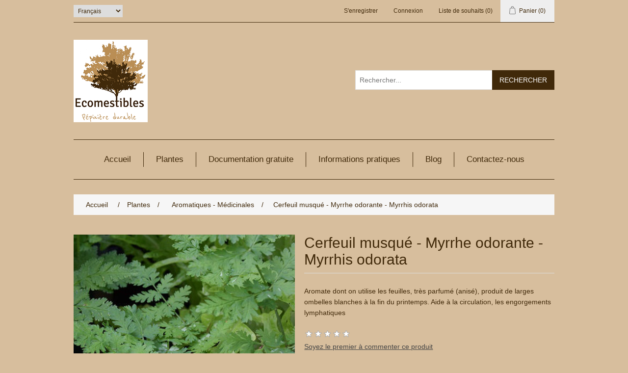

--- FILE ---
content_type: text/html; charset=utf-8
request_url: https://www.ecomestibles.be/cerfeuil-musqu%C3%A9-myrrhis-odorata
body_size: 13711
content:
<!DOCTYPE html>
<html lang="fr"  class="html-product-details-page">
<head>
    <title>Ecomestibles | P&#xE9;pini&#xE8;re durable. Cerfeuil musqu&#xE9; - Myrrhe odorante - Myrrhis odorata</title>
    <meta http-equiv="Content-type" content="text/html;charset=UTF-8" />
    <meta name="description" content="Aromate dont on utilise les feuilles, tr&#xE8;s parfum&#xE9; (anis&#xE9;), produit de larges ombelles blanches &#xE0; la fin du printemps. Aide &#xE0; la circulation, les engorgements lymphatiques" />
    <meta name="keywords" content="Ecomestibles P&#xE9;pini&#xE8;re durable &#xE9;cologique sans produit livraison Aywaille Remouchamps" />
    <meta name="generator" content="nopCommerce" />
    <meta name="viewport" content="width=device-width, initial-scale=1" />
    <meta property="og:type" content="product" />
<meta property="og:title" content="Cerfeuil musqu&#xE9; - Myrrhe odorante - Myrrhis odorata" />
<meta property="og:description" content="Aromate dont on utilise les feuilles, tr&#xE8;s parfum&#xE9; (anis&#xE9;), produit de larges ombelles blanches &#xE0; la fin du printemps. Aide &#xE0; la circulation, les engorgements lymphatiques" />
<meta property="og:image" content="https://www.ecomestibles.be/images/thumbs/0000100_cerfeuil-musque-myrrhe-odorante-myrrhis-odorata_550.jpeg" />
<meta property="og:image:url" content="https://www.ecomestibles.be/images/thumbs/0000100_cerfeuil-musque-myrrhe-odorante-myrrhis-odorata_550.jpeg" />
<meta property="og:url" content="https://www.ecomestibles.be/cerfeuil-musqu%C3%A9-myrrhis-odorata" />
<meta property="og:site_name" content="Ecomestibles" />
<meta property="twitter:card" content="summary" />
<meta property="twitter:site" content="Ecomestibles" />
<meta property="twitter:title" content="Cerfeuil musqu&#xE9; - Myrrhe odorante - Myrrhis odorata" />
<meta property="twitter:description" content="Aromate dont on utilise les feuilles, tr&#xE8;s parfum&#xE9; (anis&#xE9;), produit de larges ombelles blanches &#xE0; la fin du printemps. Aide &#xE0; la circulation, les engorgements lymphatiques" />
<meta property="twitter:image" content="https://www.ecomestibles.be/images/thumbs/0000100_cerfeuil-musque-myrrhe-odorante-myrrhis-odorata_550.jpeg" />
<meta property="twitter:url" content="https://www.ecomestibles.be/cerfeuil-musqu%C3%A9-myrrhis-odorata" />

    
    
    <link href="/lib/jquery-ui/jquery-ui-1.12.1.custom/jquery-ui.min.css" rel="stylesheet" type="text/css" />
<link href="/Themes/DefaultClean/Content/css/styles.css" rel="stylesheet" type="text/css" />
<link href="/lib/magnific-popup/magnific-popup.css" rel="stylesheet" type="text/css" />

    
    
    
    
    <link rel="apple-touch-icon" sizes="180x180" href="/icons/icons_0/apple-touch-icon.png"><link rel="icon" type="image/png" sizes="32x32" href="/icons/icons_0/favicon-32x32.png"><link rel="icon" type="image/png" sizes="192x192" href="/icons/icons_0/android-chrome-192x192.png"><link rel="icon" type="image/png" sizes="16x16" href="/icons/icons_0/favicon-16x16.png"><link rel="manifest" href="/icons/icons_0/site.webmanifest"><link rel="mask-icon" href="/icons/icons_0/safari-pinned-tab.svg" color="#5bbad5"><link rel="shortcut icon" href="/icons/icons_0/favicon.ico"><meta name="msapplication-TileColor" content="#2d89ef"><meta name="msapplication-TileImage" content="/icons/icons_0/mstile-144x144.png"><meta name="msapplication-config" content="/icons/icons_0/browserconfig.xml"><meta name="theme-color" content="#ffffff">
    
    <!--Powered by nopCommerce - https://www.nopCommerce.com-->
</head>
<body>
    

<div class="ajax-loading-block-window" style="display: none">
</div>
<div id="dialog-notifications-success" title="Notification" style="display:none;">
</div>
<div id="dialog-notifications-error" title="Erreur" style="display:none;">
</div>
<div id="dialog-notifications-warning" title="Attention" style="display:none;">
</div>
<div id="bar-notification" class="bar-notification-container" data-close="Fermer">
</div>



<!--[if lte IE 8]>
    <div style="clear:both;height:59px;text-align:center;position:relative;">
        <a href="http://www.microsoft.com/windows/internet-explorer/default.aspx" target="_blank">
            <img src="/Themes/DefaultClean/Content/images/ie_warning.jpg" height="42" width="820" alt="You are using an outdated browser. For a faster, safer browsing experience, upgrade for free today." />
        </a>
    </div>
<![endif]-->
<div class="master-wrapper-page">
    
    <div class="header">
    
    <div class="header-upper">
        <div class="header-selectors-wrapper">
            
            
            

    <div class="language-selector">
            <select id="customerlanguage" name="customerlanguage" onchange="setLocation(this.value);" aria-label="Sélecteur de langues"><option selected="selected" value="https://www.ecomestibles.be/changelanguage/2?returnUrl=%2Fcerfeuil-musqu%25C3%25A9-myrrhis-odorata">Fran&#xE7;ais</option>
<option value="https://www.ecomestibles.be/changelanguage/3?returnUrl=%2Fcerfeuil-musqu%25C3%25A9-myrrhis-odorata">Dutch</option>
</select>
    </div>

            
        </div>
        <div class="header-links-wrapper">
            
<div class="header-links">
    <ul>
        
            <li><a href="/register?returnUrl=%2Fcerfeuil-musqu%25C3%25A9-myrrhis-odorata" class="ico-register">S'enregistrer</a></li>
            <li><a href="/login?returnUrl=%2Fcerfeuil-musqu%25C3%25A9-myrrhis-odorata" class="ico-login">Connexion</a></li>
            <li>
                <a href="/wishlist" class="ico-wishlist">
                    <span class="wishlist-label">Liste de souhaits</span>
                    <span class="wishlist-qty">(0)</span>
                </a>
            </li>
            <li id="topcartlink">
                <a href="/cart" class="ico-cart">
                    <span class="cart-label">Panier</span>
                    <span class="cart-qty">(0)</span>
                </a>
            </li>
        
    </ul>
        
</div>

            <div id="flyout-cart" class="flyout-cart">
    <div class="mini-shopping-cart">
        <div class="count">
Votre panier est vide.        </div>
    </div>
</div>

        </div>
    </div>
    
    <div class="header-lower">
        <div class="header-logo">
            <a href="/">
    <img title="" alt="Ecomestibles" src="https://ecomestibles.azurewebsites.net/images/thumbs/0000004_logo-mini.png">
</a>
        </div>
        <div class="search-box store-search-box">
            <form method="get" id="small-search-box-form" action="/search">
        <input type="text" class="search-box-text" id="small-searchterms" autocomplete="off" name="q" placeholder="Rechercher..." aria-label="Rechercher..." />
        <input type="submit" class="button-1 search-box-button" value="Rechercher"/>
            
            
</form>
        </div>
    </div>
    
</div>

    
    <div class="header-menu">
        <ul class="top-menu notmobile">
    
        <li><a href="/">Accueil</a></li>
<li>
    <a href="/plantes">Plantes
    </a>
            <div class="sublist-toggle"></div>
            <ul class="sublist first-level">
<li>
    <a href="/utiles">Utiles
    </a>
</li><li>
    <a href="/aromatiques-m%C3%A9dicinales">Aromatiques - M&#xE9;dicinales
    </a>
</li><li>
    <a href="/l%C3%A9gumes-perp%C3%A9tuels">L&#xE9;gumes perp&#xE9;tuels
    </a>
</li><li>
    <a href="/g%C3%A9n%C3%A9reuses">G&#xE9;n&#xE9;reuses
    </a>
</li><li>
    <a href="/petits-fruitiers">Petits fruitiers
    </a>
</li><li>
    <a href="/plante-indig%C3%A8ne">Plantes indig&#xE8;nes
    </a>
</li>            </ul>
</li><li>
    <a href="/documentation">Documentation gratuite
    </a>
</li>        <li><a href="/informations-pratiques">Informations pratiques</a></li>
        <li><a href="/blog">Blog</a></li>
        <li><a href="/contactus">Contactez-nous</a></li>
    
</ul>
    <div class="menu-toggle">Menu</div>
    <ul class="top-menu mobile">
        
            <li><a href="/">Accueil</a></li>
<li>
    <a href="/plantes">Plantes
    </a>
            <div class="sublist-toggle"></div>
            <ul class="sublist first-level">
<li>
    <a href="/utiles">Utiles
    </a>
</li><li>
    <a href="/aromatiques-m%C3%A9dicinales">Aromatiques - M&#xE9;dicinales
    </a>
</li><li>
    <a href="/l%C3%A9gumes-perp%C3%A9tuels">L&#xE9;gumes perp&#xE9;tuels
    </a>
</li><li>
    <a href="/g%C3%A9n%C3%A9reuses">G&#xE9;n&#xE9;reuses
    </a>
</li><li>
    <a href="/petits-fruitiers">Petits fruitiers
    </a>
</li><li>
    <a href="/plante-indig%C3%A8ne">Plantes indig&#xE8;nes
    </a>
</li>            </ul>
</li><li>
    <a href="/documentation">Documentation gratuite
    </a>
</li><li>
    <a href="/accessoire-tote-bag">Tote bag
    </a>
</li>            <li><a href="/informations-pratiques">Informations pratiques</a></li>
            <li><a href="/blog">Blog</a></li>
            <li><a href="/contactus">Contactez-nous</a></li>
        
    </ul>
        

    </div>
    <div class="master-wrapper-content">
        


        
        <div class="breadcrumb">
            <ul itemscope itemtype="http://schema.org/BreadcrumbList">
                
                <li>
                    <span>
                        <a href="/">
                            <span>Accueil</span>
                        </a>
                    </span>
                    <span class="delimiter">/</span>
                </li>
                    <li itemprop="itemListElement" itemscope itemtype="http://schema.org/ListItem">
                        <a href="/plantes" itemprop="item">
                            <span itemprop="name">Plantes</span>
                        </a>
                        <span class="delimiter">/</span>
                        <meta itemprop="position" content="1" />
                    </li>
                    <li itemprop="itemListElement" itemscope itemtype="http://schema.org/ListItem">
                        <a href="/aromatiques-m%C3%A9dicinales" itemprop="item">
                            <span itemprop="name">Aromatiques - M&#xE9;dicinales</span>
                        </a>
                        <span class="delimiter">/</span>
                        <meta itemprop="position" content="2" />
                    </li>
                
                <li itemprop="itemListElement" itemscope itemtype="http://schema.org/ListItem">
                    <strong class="current-item" itemprop="name">Cerfeuil musqu&#xE9; - Myrrhe odorante - Myrrhis odorata</strong>
                    <span itemprop="item" itemscope itemtype="http://schema.org/Thing" 
                          id="/cerfeuil-musqu%C3%A9-myrrhis-odorata">
                    </span>
                    <meta itemprop="position" content="3" />
                    
                </li>
            </ul>
    </div>


            <div class="master-column-wrapper">
            <div class="center-1">
    
    <!--product breadcrumb-->

<div class="page product-details-page">
    <div class="page-body">
        
        <form method="post" id="product-details-form" action="/cerfeuil-musqu%C3%A9-myrrhis-odorata">

<!--Microdata-->
<div  itemscope itemtype="http://schema.org/Product">
    <meta itemprop="name" content="Cerfeuil musqu&#xE9; - Myrrhe odorante - Myrrhis odorata"/>
    <meta itemprop="sku" content="018"/>
    <meta itemprop="gtin"/>
    <meta itemprop="mpn"/>
    <meta itemprop="description" content="Aromate dont on utilise les feuilles, tr&#xE8;s parfum&#xE9; (anis&#xE9;), produit de larges ombelles blanches &#xE0; la fin du printemps. Aide &#xE0; la circulation, les engorgements lymphatiques"/>
    <meta itemprop="image" content="https://www.ecomestibles.be/images/thumbs/0000100_cerfeuil-musque-myrrhe-odorante-myrrhis-odorata_550.jpeg"/>
    <div itemprop="offers" itemscope itemtype="http://schema.org/Offer">
        <meta itemprop="url" content="https://www.ecomestibles.be/cerfeuil-musqu%c3%a9-myrrhis-odorata"/>
        <meta itemprop="price" content="4.50"/>
        <meta itemprop="priceCurrency" content="EUR"/>
        <meta itemprop="priceValidUntil"/>
                <meta itemprop="availability" content="http://schema.org/InStock"/>
    </div>
    <div itemprop="review" itemscope itemtype="http://schema.org/Review">
        <meta itemprop="author" content="ALL"/>
        <meta itemprop="url" content="/productreviews/18"/>
    </div>
</div>
            <div data-productid="18">
                <div class="product-essential">
                    
                    <!--product pictures-->
                    <div class="gallery">
    
    <div class="picture">
            <img alt="Image de Cerfeuil musqu&#xE9; - Myrrhe odorante - Myrrhis odorata" src="https://www.ecomestibles.be/images/thumbs/0000100_cerfeuil-musque-myrrhe-odorante-myrrhis-odorata_550.jpeg" title="Image de Cerfeuil musqu&#xE9; - Myrrhe odorante - Myrrhis odorata" id="main-product-img-18" />
    </div>
    
</div>
                    <div class="overview">
                        
                        <div class="product-name">
                            <h1>
                                Cerfeuil musqu&#xE9; - Myrrhe odorante - Myrrhis odorata
                            </h1>
                        </div>
                            <div class="short-description">
                                Aromate dont on utilise les feuilles, très parfumé (anisé), produit de larges ombelles blanches à la fin du printemps. Aide à la circulation, les engorgements lymphatiques
                            </div>
                        
                        <!--product reviews-->
                            <div class="product-reviews-overview">
        <div class="product-review-box">
            <div class="rating">
                <div style="width: 0%">
                </div>
            </div>
        </div>

            <div class="product-no-reviews">
                <a href="/productreviews/18">Soyez le premier à commenter ce produit</a>
            </div>
    </div>

                        <!--manufacturers-->
                        
                        <!--availability-->
                            <div class="availability">
            <div class="stock">
                <span class="label">Disponibilité:</span>
                <span class="value" id="stock-availability-value-18">6 en stock</span>
            </div>
        
    </div>

                        <!--SKU, MAN, GTIN, vendor-->
                        <div class="additional-details">
        <div class="sku" >
            <span class="label">SKU:</span>
            <span class="value" id="sku-18">018</span>
        </div>
</div>
                        <!--delivery-->
                        
                        <!--sample download-->
                        
                        <!--attributes-->
    <div class="attributes">
        <dl>
                <dt id="product_attribute_label_65">
                    <label class="text-prompt">
                        Taille du pot
                    </label>
                        <span class="required">*</span>
                </dt>
                <dd id="product_attribute_input_65">
                                <select name="product_attribute_65" id="product_attribute_65" >
                                        <option selected="selected" value="96">Pot de 9 cm</option>
                                </select>
                                
                </dd>
        </dl>
        
    </div>
        
                        <!--gift card-->
                        <!--rental info-->
                        <!--price & add to cart & estimate shipping-->
    <div class="prices">
            <div class="product-price">
                <span  id="price-value-18" class="price-value-18" >
                    €4,50
                </span>
            </div>
    </div>
    <div class="add-to-cart">
            <div class="add-to-cart-panel">
                <label class="qty-label" for="addtocart_18_EnteredQuantity">Quantit&#xE9;:</label>
                    <input id="product_enteredQuantity_18" class="qty-input" type="text" aria-label="Entrez une quantité" data-val="true" data-val-required="The Quantit&#xE9; field is required." name="addtocart_18.EnteredQuantity" value="1" />
                    
                    <input type="button" id="add-to-cart-button-18" class="button-1 add-to-cart-button" value="Ajouter au panier" data-productid="18" onclick="AjaxCart.addproducttocart_details('/addproducttocart/details/18/1', '#product-details-form');return false;" />
            </div>
        
    </div>

    <div class="product-estimate-shipping">
        <a href="#estimate-shipping-popup-18"
           id="open-estimate-shipping-popup-18"
           class="open-estimate-shipping-popup"
           data-effect="estimate-shipping-popup-zoom-in">
        </a>
        <div id="estimate-shipping-popup-18" class="estimate-shipping-popup mfp-with-anim mfp-hide">
            
<div class="ship-to-title">
    <strong>Envoyez à</strong>
</div>

<div class="estimate-shipping-row shipping-address">
    <div class="estimate-shipping-row-item address-item">
        <div class="estimate-shipping-row">
            <select class="estimate-shipping-address-control" data-trigger="country-select" data-url="/country/getstatesbycountryid" data-stateprovince="#StateProvinceId" data-loading="#estimate-shipping-loading-progress" placeholder="Pays" id="CountryId" name="CountryId"><option value="0">S&#xE9;lectionnez le pays</option>
<option value="23">Belgium</option>
<option value="76">France</option>
</select>
            <span class="required">*</span>
        </div>
    </div>
    <div class="estimate-shipping-row-item address-item">
        <select class="estimate-shipping-address-control" placeholder="Région ou département" id="StateProvinceId" name="StateProvinceId"><option value="0">Autre</option>
</select>
    </div>
    <div class="estimate-shipping-row-item address-item">
        <div class="estimate-shipping-row">
            <input class="estimate-shipping-address-control" placeholder="Code postal" type="text" id="ZipPostalCode" name="ZipPostalCode" value="" />
            <span class="required">*</span>
        </div>
    </div>
</div>

<div class="choose-shipping-title">
    <strong>Méthode d'expédition</strong>
</div>

<div class="shipping-options">
    <div class="shipping-options-header">
        <div class="estimate-shipping-row">
            <div class="estimate-shipping-row-item-radio">
            </div>
            <div class="estimate-shipping-row-item shipping-item shipping-header-item">
                Nom
            </div>
            <div class="estimate-shipping-row-item shipping-item shipping-header-item">
                Délai de livraison estimé
            </div>
            <div class="estimate-shipping-row-item shipping-item shipping-header-item">
                Prix
            </div>
        </div>
    </div>
    <div class="shipping-options-body">
        <div class="no-shipping-options">Aucune option d'expédition</div>
    </div>
</div>

<div class="apply-shipping-button-container">
    <input type="button" value="Appliquer" class="button-2 apply-shipping-button" />
    <div class="message-failure"></div>
</div>
        </div>
    </div>
    
                        <!--wishlist, compare, email a friend-->
                        <div class="overview-buttons">
                            
    <div class="add-to-wishlist">
        <input type="button" id="add-to-wishlist-button-18" class="button-2 add-to-wishlist-button" value="Ajouter &#xE0; la liste de souhait" data-productid="18" onclick="AjaxCart.addproducttocart_details('/addproducttocart/details/18/2', '#product-details-form');return false;"/>
    </div>
                                <div class="compare-products">
        <input type="button" value="Ajouter à la liste de comparaison" class="button-2 add-to-compare-list-button" onclick="AjaxCart.addproducttocomparelist('/compareproducts/add/18');return false;" />
    </div>

                                <div class="email-a-friend">
        <input type="button" value="Envoyer à un ami" class="button-2 email-a-friend-button" onclick="setLocation('/productemailafriend/18')" />
    </div>

                            
                        </div>
                            <div class="product-share-button">
        <!-- AddThis Button BEGIN --><div class="addthis_toolbox addthis_default_style "><a class="addthis_button_preferred_1"></a><a class="addthis_button_preferred_2"></a><a class="addthis_button_preferred_3"></a><a class="addthis_button_preferred_4"></a><a class="addthis_button_compact"></a><a class="addthis_counter addthis_bubble_style"></a></div><script src="https://s7.addthis.com/js/250/addthis_widget.js#pubid=nopsolutions"></script><!-- AddThis Button END -->
    </div>

                        
                    </div>
                        <div class="full-description">
                            <p>Famille : apiacée haute (1 mètre à 1m20)</p>
<p>Aime la mi ombre, pas de plein soleil qui favorise la montée en graines</p>
<p>Ne nécessite pas de compost, aime l'humidité au printemps et à l'automne (peut être paillé)</p>
<p>On récolte de mars-avril à octobre</p>
<p>Se multiplie par semis (les semis spontanés à peu de distance sont nombreux)</p>
<p>Rabattre tiges sèches en mars dès que de nouvelles apparaissent</p>
<p>Laisser 80 cm d'espacement en tous sens</p>
<p>Plante vivace</p>
<p>Peut être planté presque toute l'année (hors gel)</p>
<p><strong>Infusion : 30 à 40 grammes de feuilles pour un litre d'eau bouillante, couvrir et laisser infuser 10 minutes, boire 3 tasses par jour entre les repas.</strong></p>
                        </div>
                    
                </div>
                
                <div class="product-collateral">
                    
                    
                </div>
                    <div class="also-purchased-products-grid product-grid">
        <div class="title">
            <strong>Les clients ayant acheté cet article ont également acheté :</strong>
        </div>
        <div class="item-grid">
                <div class="item-box"><div class="product-item" data-productid="107">
    <div class="picture">
        <a href="/poireau-perp%C3%A9tuel-allium-ampeloprasum" title="Agrandir l&#x27;image de Poireau perp&#xE9;tuel - Allium ampeloprasum holmense">
            <img alt="Image de Poireau perp&#xE9;tuel - Allium ampeloprasum holmense" src="https://www.ecomestibles.be/images/thumbs/0000255_poireau-perpetuel-allium-ampeloprasum-holmense_415.png" title="Agrandir l&#x27;image de Poireau perp&#xE9;tuel - Allium ampeloprasum holmense" />
        </a>
    </div>
    <div class="details">
        <h2 class="product-title">
            <a href="/poireau-perp%C3%A9tuel-allium-ampeloprasum">Poireau perp&#xE9;tuel - Allium ampeloprasum holmense</a>
        </h2>
            <div class="product-rating-box" title="0 commentaire(s)">
                <div class="rating">
                    <div style="width: 0%">
                    </div>
                </div>
            </div>
        <div class="description">
            Poireau vivace, plus petit que le classique, saveur plus fine. On consomme le feuillage en automne et en hiver (goût oignon) et les bulbes en été ou le fût en entier.
        </div>
        <div class="add-info">
            
            <div class="prices">
                <span class="price actual-price">&#x20AC;4,50</span>
            </div>
            
            <div class="buttons">
                    <input type="button" value="Ajouter au panier" class="button-2 product-box-add-to-cart-button" onclick="AjaxCart.addproducttocart_catalog('/addproducttocart/catalog/107/1/1');return false;" />
                    <input type="button" value="Ajouter à la liste de comparaison" title="Ajouter à la liste de comparaison" class="button-2 add-to-compare-list-button" onclick="AjaxCart.addproducttocomparelist('/compareproducts/add/107');return false;" />
                    <input type="button" value="Ajouter à la liste de souhait" title="Ajouter à la liste de souhait" class="button-2 add-to-wishlist-button" onclick="AjaxCart.addproducttocart_catalog('/addproducttocart/catalog/107/2/1');return false;" />
            </div>
            
        </div>
    </div>
</div>
</div>
                <div class="item-box"><div class="product-item" data-productid="112">
    <div class="picture">
        <a href="/chou-perp%C3%A9tuel-daubenton-brassica-oleracea-ramosa" title="Agrandir l&#x27;image de Chou perp&#xE9;tuel daubenton - Brassica oleracea ramosa">
            <img alt="Image de Chou perp&#xE9;tuel daubenton - Brassica oleracea ramosa" src="https://www.ecomestibles.be/images/thumbs/0000198_chou-perpetuel-daubenton-brassica-oleracea-ramosa_415.png" title="Agrandir l&#x27;image de Chou perp&#xE9;tuel daubenton - Brassica oleracea ramosa" />
        </a>
    </div>
    <div class="details">
        <h2 class="product-title">
            <a href="/chou-perp%C3%A9tuel-daubenton-brassica-oleracea-ramosa">Chou perp&#xE9;tuel daubenton - Brassica oleracea ramosa</a>
        </h2>
            <div class="product-rating-box" title="0 commentaire(s)">
                <div class="rating">
                    <div style="width: 0%">
                    </div>
                </div>
            </div>
        <div class="description">
            Chou qui produit toute l'année de nouvelles feuilles, se consomment cuites. 
Se développe fortement (1 mètre de diamètre), jamais malade (les altises peuvent faire des tours dans les feuilles mais sans risque pour la plante)
        </div>
        <div class="add-info">
            
            <div class="prices">
                <span class="price actual-price">&#x20AC;4,50</span>
            </div>
            
            <div class="buttons">
                    <input type="button" value="Ajouter au panier" class="button-2 product-box-add-to-cart-button" onclick="AjaxCart.addproducttocart_catalog('/addproducttocart/catalog/112/1/1');return false;" />
                    <input type="button" value="Ajouter à la liste de comparaison" title="Ajouter à la liste de comparaison" class="button-2 add-to-compare-list-button" onclick="AjaxCart.addproducttocomparelist('/compareproducts/add/112');return false;" />
                    <input type="button" value="Ajouter à la liste de souhait" title="Ajouter à la liste de souhait" class="button-2 add-to-wishlist-button" onclick="AjaxCart.addproducttocart_catalog('/addproducttocart/catalog/112/2/1');return false;" />
            </div>
            
        </div>
    </div>
</div>
</div>
                <div class="item-box"><div class="product-item" data-productid="122">
    <div class="picture">
        <a href="/monarde-bergamote-monarda-cambridge-scarlet" title="Agrandir l&#x27;image de Monarde - &quot;Bergamote&quot; - Monarda dydima &#x27;Cambridge scarlet&#x27;">
            <img alt="Image de Monarde - &quot;Bergamote&quot; - Monarda dydima &#x27;Cambridge scarlet&#x27;" src="https://www.ecomestibles.be/images/thumbs/0000268_monarde-bergamote-monarda-dydima-cambridge-scarlet_415.png" title="Agrandir l&#x27;image de Monarde - &quot;Bergamote&quot; - Monarda dydima &#x27;Cambridge scarlet&#x27;" />
        </a>
    </div>
    <div class="details">
        <h2 class="product-title">
            <a href="/monarde-bergamote-monarda-cambridge-scarlet">Monarde - &quot;Bergamote&quot; - Monarda dydima &#x27;Cambridge scarlet&#x27;</a>
        </h2>
            <div class="product-rating-box" title="1 commentaire(s)">
                <div class="rating">
                    <div style="width: 100%">
                    </div>
                </div>
            </div>
        <div class="description">
            Jolie fleur érigée à la couleur rouge écarlate et au doux parfum de Bergamote. On peut consommer les feuilles et fleurs fraîches (goût sucré) pour agrémenter les confitures, boissons, salades, crudités, viandes, ... ou les feuilles en tisane. 
Attire les abeilles et les papillons
        </div>
        <div class="add-info">
            
            <div class="prices">
                <span class="price actual-price">&#x20AC;3,50</span>
            </div>
            
            <div class="buttons">
                    <input type="button" value="Ajouter au panier" class="button-2 product-box-add-to-cart-button" onclick="AjaxCart.addproducttocart_catalog('/addproducttocart/catalog/122/1/1');return false;" />
                    <input type="button" value="Ajouter à la liste de comparaison" title="Ajouter à la liste de comparaison" class="button-2 add-to-compare-list-button" onclick="AjaxCart.addproducttocomparelist('/compareproducts/add/122');return false;" />
                    <input type="button" value="Ajouter à la liste de souhait" title="Ajouter à la liste de souhait" class="button-2 add-to-wishlist-button" onclick="AjaxCart.addproducttocart_catalog('/addproducttocart/catalog/122/2/1');return false;" />
            </div>
            
        </div>
    </div>
</div>
</div>
                <div class="item-box"><div class="product-item" data-productid="19">
    <div class="picture">
        <a href="/epinard-vivace-ch%C3%A9nopode-bon-henri-chenopodium-bonus-henricus" title="Agrandir l&#x27;image de Epinard vivace - Ch&#xE9;nopode &#x27;Bon- Henri&#x27; - Chenopodium &#x27;Bonus Henricus&#x27;">
            <img alt="Image de Epinard vivace - Ch&#xE9;nopode &#x27;Bon- Henri&#x27; - Chenopodium &#x27;Bonus Henricus&#x27;" src="https://www.ecomestibles.be/images/thumbs/0000101_epinard-vivace-chenopode-bon-henri-chenopodium-bonus-henricus_415.jpeg" title="Agrandir l&#x27;image de Epinard vivace - Ch&#xE9;nopode &#x27;Bon- Henri&#x27; - Chenopodium &#x27;Bonus Henricus&#x27;" />
        </a>
    </div>
    <div class="details">
        <h2 class="product-title">
            <a href="/epinard-vivace-ch%C3%A9nopode-bon-henri-chenopodium-bonus-henricus">Epinard vivace - Ch&#xE9;nopode &#x27;Bon- Henri&#x27; - Chenopodium &#x27;Bonus Henricus&#x27;</a>
        </h2>
            <div class="product-rating-box" title="0 commentaire(s)">
                <div class="rating">
                    <div style="width: 0%">
                    </div>
                </div>
            </div>
        <div class="description">
            Légume feuille, aussi appelé épinard sauvage, les feuilles se mangent comme celui-ci et les hampes florales comme des asperges
        </div>
        <div class="add-info">
            
            <div class="prices">
                <span class="price actual-price">&#x20AC;4,00</span>
            </div>
            
            <div class="buttons">
                    <input type="button" value="Ajouter au panier" class="button-2 product-box-add-to-cart-button" onclick="AjaxCart.addproducttocart_catalog('/addproducttocart/catalog/19/1/1');return false;" />
                    <input type="button" value="Ajouter à la liste de comparaison" title="Ajouter à la liste de comparaison" class="button-2 add-to-compare-list-button" onclick="AjaxCart.addproducttocomparelist('/compareproducts/add/19');return false;" />
                    <input type="button" value="Ajouter à la liste de souhait" title="Ajouter à la liste de souhait" class="button-2 add-to-wishlist-button" onclick="AjaxCart.addproducttocart_catalog('/addproducttocart/catalog/19/2/1');return false;" />
            </div>
            
        </div>
    </div>
</div>
</div>
        </div>
    </div>

                
            </div>
        <input name="__RequestVerificationToken" type="hidden" value="CfDJ8Cs5Jgx6oBRNoHMe7w66Koe7HH_fi9MvxMklnS83DEBAFmwtDuG0RBfRCY7PoF6u8sjYUpK1AxJnERKp_dKmlT_UW7AMHRtU6esgHmHa1_HxNMQ2jtmEfg0Gjzq9ll7UEe0v2vRugrF0P80dmtAq8Z4" /></form>
        
    </div>
</div>
    
</div>

        </div>
        
    </div>
    <div class="footer">
    <div class="footer-upper">
        <div class="footer-block information">
            <div class="title">
                <strong>Information</strong>
            </div>
            <ul class="list">
                    <li><a href="/sitemap">Plan du site</a></li>
                    <li><a href="/continuer-comme-invit%C3%A9-ou-senregistrer">Continuer comme invit&#xE9; ou s&#x27;enregistrer</a></li>
                    <li><a href="/me-contacter">Me contacter</a></li>
                    <li><a href="/conditions-g%C3%A9n%C3%A9rales-de-vente">Conditions g&#xE9;n&#xE9;rales de vente et d&#x27;utilisation</a></li>
                    <li><a href="/retours">Politique de retours</a></li>
                    <li><a href="/politique-de-confidentialit%C3%A9">Politique de confidentialit&#xE9;</a></li>
                    <li><a href="/informations-pratiques">Informations pratiques</a></li>
            </ul>
        </div>
        <div class="footer-block customer-service">
            <div class="title">
                <strong>Service client</strong>
            </div>
            <ul class="list">
                    <li><a href="/search">Rechercher</a> </li>
                    <li><a href="/recentlyviewedproducts">Récemment vus</a></li>
                    <li><a href="/compareproducts">Comparer les produits</a></li>
            </ul>
        </div>
        <div class="footer-block my-account">
            <div class="title">
                <strong>Mon compte</strong>
            </div>
            <ul class="list">
                    <li><a href="/customer/info">Mon compte</a></li>
                    <li><a href="/order/history">Mes commandes</a></li>
                    <li><a href="/cart">Panier</a></li>
                    <li><a href="/wishlist">Liste de souhaits</a></li>
            </ul>
        </div>
        <div class="footer-block follow-us">
            <div class="social">
                <div class="title">
                    <strong>Suivez-nous</strong>
                </div>
                <ul class="networks">
		<li class="facebook"><a href="https://www.facebook.com/Ecomestibles" target="_blank">Facebook</a></li>
		<li class="instagram"><a href="https://instagram.com/Ecomestibles" target="_blank">Instagram</a></li>
</ul>
            </div>
            
        </div>
    </div>
    <div class="footer-lower">
        <div class="footer-info">
            <span class="footer-disclaimer">Copyright © 2026 Ecomestibles. Tous droits réservés.</span>
        </div>
            <div class="footer-powered-by">
                Powered by <a href="https://www.nopcommerce.com/">nopCommerce</a>
            </div>
        
    </div>
    
</div>


</div>



    
    <script src="/lib/jquery/jquery-3.4.1.min.js"></script>
<script src="/lib/jquery-validate/jquery.validate-v1.19.1/jquery.validate.min.js"></script>
<script src="/lib/jquery-validate/jquery.validate.unobtrusive-v3.2.11/jquery.validate.unobtrusive.min.js"></script>
<script src="/lib/jquery-ui/jquery-ui-1.12.1.custom/jquery-ui.min.js"></script>
<script src="/lib/jquery-migrate/jquery-migrate-3.1.0.min.js"></script>
<script src="/js/public.common.js"></script>
<script src="/js/public.ajaxcart.js"></script>
<script src="/js/public.countryselect.js"></script>
<script src="/lib/magnific-popup/jquery.magnific-popup.min.js"></script>
<script src="/js/public.estimateshipping.popup.js"></script>

    <script>
                                    $(document).ready(function() {
                                        showHideDropdownQuantity("product_attribute_65");
                                    });
                                </script>
<script>
            function showHideDropdownQuantity(id) {
                $('select[name=' + id + '] > option').each(function() {
                    $('#' + id + '_' + this.value + '_qty_box').hide();
                });
                $('#' + id + '_' + $('select[name=' + id + '] > option:selected').val() + '_qty_box').css('display', 'inline-block');
            };

            function showHideRadioQuantity(id) {
                $('input[name=' + id + ']:radio').each(function() {
                    $('#' + $(this).attr('id') + '_qty_box').hide();
                });
                $('#' + id + '_' + $('input[name=' + id + ']:radio:checked').val() + '_qty_box').css('display', 'inline-block');
            };

            function showHideCheckboxQuantity(id) {
                if ($('#' + id).is(':checked'))
                    $('#' + id + '_qty_box').css('display', 'inline-block');
                else
                    $('#' + id + '_qty_box').hide();
            };
        </script>
<script>
            function attribute_change_handler_18() {
                $.ajax({
                    cache: false,
                    url: "/shoppingcart/productdetails_attributechange?productId=18&validateAttributeConditions=False&loadPicture=True",
                    data: $('#product-details-form').serialize(),
                    type: "POST",
                    success: function (data, textStatus, jqXHR) {
                        if (data.price) {
                            $('.price-value-18').text(data.price);
                        }
                        if (data.basepricepangv) {
                            $('#base-price-pangv-18').text(data.basepricepangv);
                        } else {
                            $('#base-price-pangv-18').hide();
                        }
                        if (data.sku) {
                            $('#sku-18').text(data.sku).parent(".sku").show();
                        } else {
                            $('#sku-18').parent(".sku").hide();
                        }
                        if (data.mpn) {
                            $('#mpn-18').text(data.mpn).parent(".manufacturer-part-number").show();
                        } else {
                            $('#mpn-18').parent(".manufacturer-part-number").hide();
                        }
                        if (data.gtin) {
                            $('#gtin-18').text(data.gtin).parent(".gtin").show();
                        } else {
                            $('#gtin-18').parent(".gtin").hide();
                        }
                        if (data.stockAvailability) {
                            $('#stock-availability-value-18').text(data.stockAvailability);
                        }
                        if (data.enabledattributemappingids) {
                            for (var i = 0; i < data.enabledattributemappingids.length; i++) {
                                $('#product_attribute_label_' + data.enabledattributemappingids[i]).show();
                                $('#product_attribute_input_' + data.enabledattributemappingids[i]).show();
                            }
                        }
                        if (data.disabledattributemappingids) {
                            for (var i = 0; i < data.disabledattributemappingids.length; i++) {
                                $('#product_attribute_label_' + data.disabledattributemappingids[i]).hide();
                                $('#product_attribute_input_' + data.disabledattributemappingids[i]).hide();
                            }
                        }
                        if (data.pictureDefaultSizeUrl) {
                            $('#main-product-img-18').attr("src", data.pictureDefaultSizeUrl);
                        }
                        if (data.pictureFullSizeUrl) {
                            $('#main-product-img-lightbox-anchor-18').attr("href", data.pictureFullSizeUrl);
                        }
                        if (data.message) {
                            alert(data.message);
                        }
                        $(document).trigger({ type: "product_attributes_changed", changedData: data });
                    }
                });
            }
            $(document).ready(function() {
                attribute_change_handler_18();
                $('#product_attribute_65').on('change', function(){attribute_change_handler_18();});

            });
        </script>
<script>
                        //when a customer clicks 'Enter' button we submit the "add to cart" button (if visible)
                        $(document).ready(function() {
                            $("#addtocart_18_EnteredQuantity").on("keydown", function(event) {
                                if (event.keyCode == 13) {
                                    $("#add-to-cart-button-18").trigger("click");
                                    return false;
                                }
                            });

                            $("#product_enteredQuantity_18").on("input propertychange paste", function () {
                                var data = {
                                    productId: 18,
                                    quantity: $('#product_enteredQuantity_18').val()
                                };
                                $(document).trigger({ type: "product_quantity_changed", changedData: data });
                            });
                        });
                    </script>
<script>

        $(document).ready(function () {
            var popUp = {};
            var reloadPopUp = false;
            var initialized = false;

            var settings = {
                opener: '#open-estimate-shipping-popup-18',
                form: '#product-details-form',
                contentEl: '#estimate-shipping-popup-18',
                countryEl: '#CountryId',
                stateProvinceEl: '#StateProvinceId',
                zipPostalCodeEl: '#ZipPostalCode',
                localizedData: {
                    noShippingOptionsMessage: 'Aucune option d'expédition',
                    countryErrorMessage: 'Le pays est requis',
                    zipPostalCodeErrorMessage: 'Le code postal est obligatoire',
                },
                urlFactory: function (address) {
                    var params = $.param({
                        CountryId: address.countryId,
                        StateProvinceId: address.stateProvinceId,
                        ZipPostalCode: address.zipPostalCode
                    });

                    return `/product/estimateshipping?ProductId=18&${params}`;
                },
                handlers: {
                    openPopUp: function () {
                        if (reloadPopUp) {
                            var address = popUp.getShippingAddress();
                            if (popUp.validateAddress(address)) {
                                popUp.getShippingOptions(address);
                            } else {
                                popUp.clearShippingOptions();
                            }

                            reloadPopUp = false;
                        }
                    },
                    load: function () {
                        if (!$.magnificPopup.instance.isOpen) {
                            var shippingTitle = $('<div/>').addClass('shipping-title')
                                .append($('<span/>').addClass('shipping-price-title').text('Expédition :'))
                                .append($('<span/>').addClass('shipping-loading'));
                            $('#open-estimate-shipping-popup-18').html(shippingTitle);
                        }
                    },
                    success: function (address, response) {
                        // initialize on load only once
                        var option = popUp.getActiveShippingOption();
                        popUp.selectShippingOption(option);

                        initialized = true;
                        popUp.settings.handlers.success = undefined;
                    },
                    error: function () {
                        popUp.selectShippingOption();
                    },
                    selectedOption: function (option) {
                        if (option && option.provider && option.price && popUp.validateAddress(option.address)) {
                            var shippingContent = $('#open-estimate-shipping-popup-18');

                            var shippingTitle = $('<div/>').addClass('shipping-title')
                                .append($('<span/>').addClass('shipping-price-title').text('Expédition :'))
                                .append($('<span/>').addClass('shipping-price').text(option.price));
                            shippingContent.html(shippingTitle);

                            var estimatedDelivery = $('<div/>').addClass('estimated-delivery')
                                .append($('<div/>').addClass('shipping-address')
                                    .append($('<span/>').text(`à ${option.address.countryName}, ${(option.address.stateProvinceName ? option.address.stateProvinceName + ',' : '')} ${option.address.zipPostalCode} via ${option.provider}`))
                                    .append($('<i/>').addClass('arrow-down')));

                            if (option.deliveryDate && option.deliveryDate !== '-')
                                estimatedDelivery.append($('<div/>').addClass('shipping-date').text(`Livraison estimée le ${option.deliveryDate}`));

                            shippingContent.append(estimatedDelivery);
                        } else {
                            $('#open-estimate-shipping-popup-18')
                                .html($('<span/>').text('Veuillez sélectionner l'adresse à partir de laquelle vous souhaitez expédier'))
                                .append($('<i/>').addClass('arrow-down'));
                        }
                    }
                }
            };
            popUp = createEstimateShippingPopUp(settings);
            popUp.init();

            var initialLoad = function () {
                var address = popUp.getShippingAddress();
                if (popUp.validateAddress(address))
                    popUp.getShippingOptions(address);
                else
                    popUp.selectShippingOption();
            };
            initialLoad();

            var attributeChangedHandler = function (e) {
                var productId = e.changedData.productId;
                if (productId === 18) {
                    if (popUp.params.selectedShippingOption) {
                        var address = popUp.params.selectedShippingOption.address;
                        var enteredAddress = popUp.getShippingAddress();

                        if (!popUp.addressesAreEqual(address, enteredAddress))
                            reloadPopUp = true;

                        popUp.getShippingOptions(address);
                    } else {
                        if (!initialized)
                            initialLoad();
                        else
                            reloadPopUp = true;
                    }
                }
            };
            // Prevent double init on load. If product has attributes then trigger is fires when page is loaded and attributes are loaded.
            setTimeout(function () {
                $(document).on('product_attributes_changed', attributeChangedHandler);
            }, 500);
            $(document).on('product_quantity_changed', attributeChangedHandler);
        });

    </script>
<script>
            $(document).ready(function () {
                $('.header').on('mouseenter', '#topcartlink', function () {
                    $('#flyout-cart').addClass('active');
                });
                $('.header').on('mouseleave', '#topcartlink', function () {
                    $('#flyout-cart').removeClass('active');
                });
                $('.header').on('mouseenter', '#flyout-cart', function () {
                    $('#flyout-cart').addClass('active');
                });
                $('.header').on('mouseleave', '#flyout-cart', function () {
                    $('#flyout-cart').removeClass('active');
                });
            });
        </script>
<script>
                $("#small-search-box-form").on("submit", function(event) {
                    if ($("#small-searchterms").val() == "") {
                        alert('Entrez les mots cl\u00E9s \u00E0 rechercher');
                        $("#small-searchterms").focus();
                        event.preventDefault();
                    }
                });
            </script>
<script>
                $(document).ready(function() {
                    var showLinkToResultSearch;
                    var searchText;
                    $('#small-searchterms').autocomplete({
                            delay: 500,
                            minLength: 3,
                            source: '/catalog/searchtermautocomplete',
                            appendTo: '.search-box',
                            select: function(event, ui) {
                                $("#small-searchterms").val(ui.item.label);
                                setLocation(ui.item.producturl);
                                return false;
                        },
                        //append link to the end of list
                        open: function(event, ui) {
                            //display link to search page
                            if (showLinkToResultSearch) {
                                searchText = document.getElementById("small-searchterms").value;
                                $(".ui-autocomplete").append("<li class=\"ui-menu-item\" role=\"presentation\"><a href=\"/search?q=" + searchText + "\">Voir tous les résultats</a></li>");
                            }
                        }
                    })
                    .data("ui-autocomplete")._renderItem = function(ul, item) {
                        var t = item.label;
                        showLinkToResultSearch = item.showlinktoresultsearch;
                        //html encode
                        t = htmlEncode(t);
                        return $("<li></li>")
                            .data("item.autocomplete", item)
                            .append("<a><span>" + t + "</span></a>")
                            .appendTo(ul);
                    };
                });
            </script>
<script>
        var localized_data = {
            AjaxCartFailure: "Échec de l'ajout du produit. Veuillez actualiser la page et réessayer."
        };
        AjaxCart.init(false, '.header-links .cart-qty', '.header-links .wishlist-qty', '#flyout-cart', localized_data);
    </script>
<script>
            $(document).ready(function () {
                $('.menu-toggle').on('click', function () {
                    $(this).siblings('.top-menu.mobile').slideToggle('slow');
                });
                $('.top-menu.mobile .sublist-toggle').on('click', function () {
                    $(this).siblings('.sublist').slideToggle('slow');
                });
            });
        </script>
<script>
    $(document).ready(function () {
        $('.footer-block .title').on('click', function () {
            var e = window, a = 'inner';
            if (!('innerWidth' in window)) {
                a = 'client';
                e = document.documentElement || document.body;
            }
            var result = { width: e[a + 'Width'], height: e[a + 'Height'] };
            if (result.width < 769) {
                $(this).siblings('.list').slideToggle('slow');
            }
        });
    });
</script>
<script>
    $(document).ready(function () {
        $('.block .title').on('click', function () {
            var e = window, a = 'inner';
            if (!('innerWidth' in window)) {
                a = 'client';
                e = document.documentElement || document.body;
            }
            var result = { width: e[a + 'Width'], height: e[a + 'Height'] };
            if (result.width < 1001) {
                $(this).siblings('.listbox').slideToggle('slow');
            }
        });
    });
</script>

</body>
</html>